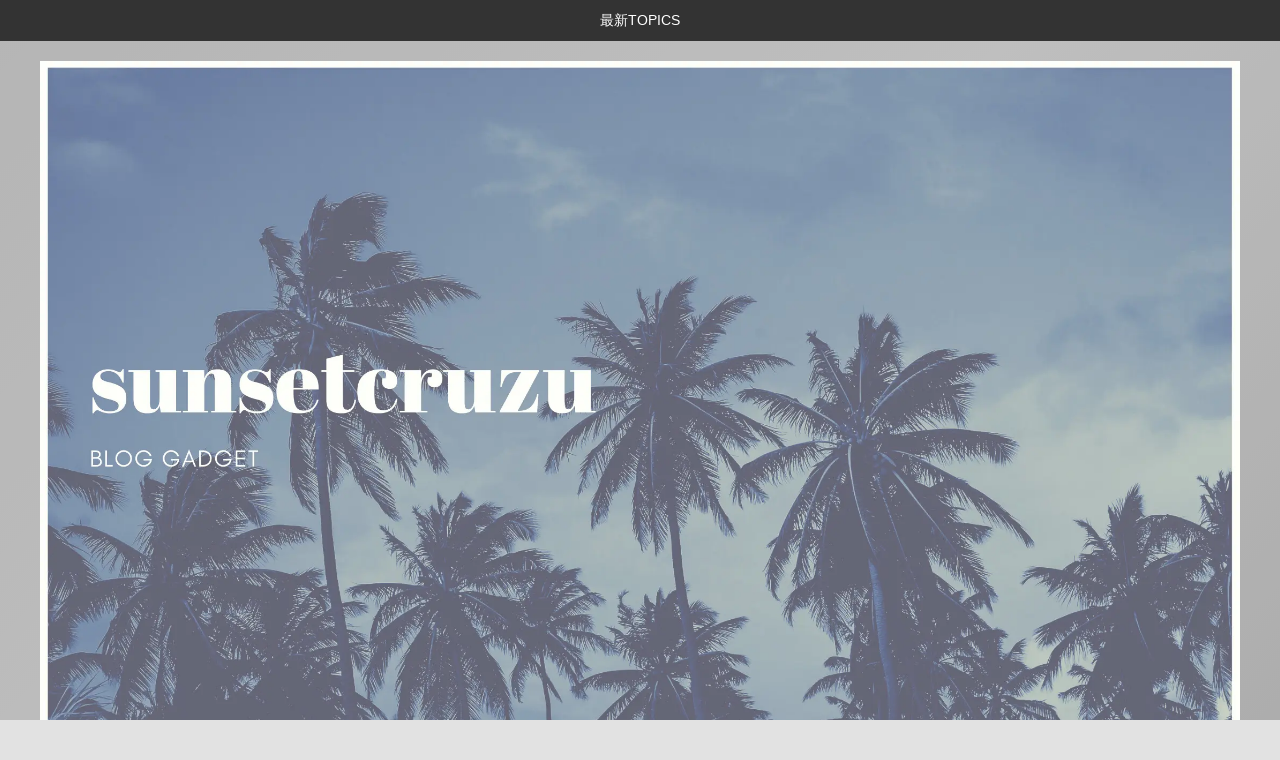

--- FILE ---
content_type: text/html; charset=utf-8
request_url: https://www.google.com/recaptcha/api2/aframe
body_size: 267
content:
<!DOCTYPE HTML><html><head><meta http-equiv="content-type" content="text/html; charset=UTF-8"></head><body><script nonce="WK3JM3VCcWQ6qBxi1S7DYg">/** Anti-fraud and anti-abuse applications only. See google.com/recaptcha */ try{var clients={'sodar':'https://pagead2.googlesyndication.com/pagead/sodar?'};window.addEventListener("message",function(a){try{if(a.source===window.parent){var b=JSON.parse(a.data);var c=clients[b['id']];if(c){var d=document.createElement('img');d.src=c+b['params']+'&rc='+(localStorage.getItem("rc::a")?sessionStorage.getItem("rc::b"):"");window.document.body.appendChild(d);sessionStorage.setItem("rc::e",parseInt(sessionStorage.getItem("rc::e")||0)+1);localStorage.setItem("rc::h",'1769226666207');}}}catch(b){}});window.parent.postMessage("_grecaptcha_ready", "*");}catch(b){}</script></body></html>